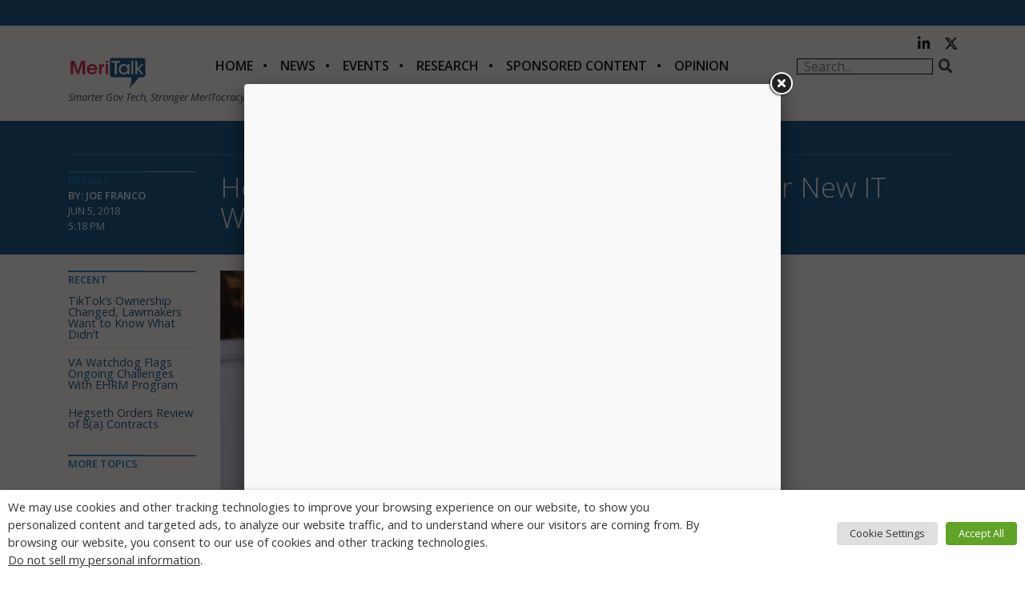

--- FILE ---
content_type: text/html; charset=utf-8
request_url: https://www.google.com/recaptcha/api2/anchor?ar=1&k=6LfjUksoAAAAANVNdROJadQLeQzyZgJ0_VD4XxG-&co=aHR0cHM6Ly9jZG4ubWVyaXRhbGsuY29tOjQ0Mw..&hl=en&v=N67nZn4AqZkNcbeMu4prBgzg&theme=light&size=normal&anchor-ms=20000&execute-ms=30000&cb=gweff2z7rxgx
body_size: 49374
content:
<!DOCTYPE HTML><html dir="ltr" lang="en"><head><meta http-equiv="Content-Type" content="text/html; charset=UTF-8">
<meta http-equiv="X-UA-Compatible" content="IE=edge">
<title>reCAPTCHA</title>
<style type="text/css">
/* cyrillic-ext */
@font-face {
  font-family: 'Roboto';
  font-style: normal;
  font-weight: 400;
  font-stretch: 100%;
  src: url(//fonts.gstatic.com/s/roboto/v48/KFO7CnqEu92Fr1ME7kSn66aGLdTylUAMa3GUBHMdazTgWw.woff2) format('woff2');
  unicode-range: U+0460-052F, U+1C80-1C8A, U+20B4, U+2DE0-2DFF, U+A640-A69F, U+FE2E-FE2F;
}
/* cyrillic */
@font-face {
  font-family: 'Roboto';
  font-style: normal;
  font-weight: 400;
  font-stretch: 100%;
  src: url(//fonts.gstatic.com/s/roboto/v48/KFO7CnqEu92Fr1ME7kSn66aGLdTylUAMa3iUBHMdazTgWw.woff2) format('woff2');
  unicode-range: U+0301, U+0400-045F, U+0490-0491, U+04B0-04B1, U+2116;
}
/* greek-ext */
@font-face {
  font-family: 'Roboto';
  font-style: normal;
  font-weight: 400;
  font-stretch: 100%;
  src: url(//fonts.gstatic.com/s/roboto/v48/KFO7CnqEu92Fr1ME7kSn66aGLdTylUAMa3CUBHMdazTgWw.woff2) format('woff2');
  unicode-range: U+1F00-1FFF;
}
/* greek */
@font-face {
  font-family: 'Roboto';
  font-style: normal;
  font-weight: 400;
  font-stretch: 100%;
  src: url(//fonts.gstatic.com/s/roboto/v48/KFO7CnqEu92Fr1ME7kSn66aGLdTylUAMa3-UBHMdazTgWw.woff2) format('woff2');
  unicode-range: U+0370-0377, U+037A-037F, U+0384-038A, U+038C, U+038E-03A1, U+03A3-03FF;
}
/* math */
@font-face {
  font-family: 'Roboto';
  font-style: normal;
  font-weight: 400;
  font-stretch: 100%;
  src: url(//fonts.gstatic.com/s/roboto/v48/KFO7CnqEu92Fr1ME7kSn66aGLdTylUAMawCUBHMdazTgWw.woff2) format('woff2');
  unicode-range: U+0302-0303, U+0305, U+0307-0308, U+0310, U+0312, U+0315, U+031A, U+0326-0327, U+032C, U+032F-0330, U+0332-0333, U+0338, U+033A, U+0346, U+034D, U+0391-03A1, U+03A3-03A9, U+03B1-03C9, U+03D1, U+03D5-03D6, U+03F0-03F1, U+03F4-03F5, U+2016-2017, U+2034-2038, U+203C, U+2040, U+2043, U+2047, U+2050, U+2057, U+205F, U+2070-2071, U+2074-208E, U+2090-209C, U+20D0-20DC, U+20E1, U+20E5-20EF, U+2100-2112, U+2114-2115, U+2117-2121, U+2123-214F, U+2190, U+2192, U+2194-21AE, U+21B0-21E5, U+21F1-21F2, U+21F4-2211, U+2213-2214, U+2216-22FF, U+2308-230B, U+2310, U+2319, U+231C-2321, U+2336-237A, U+237C, U+2395, U+239B-23B7, U+23D0, U+23DC-23E1, U+2474-2475, U+25AF, U+25B3, U+25B7, U+25BD, U+25C1, U+25CA, U+25CC, U+25FB, U+266D-266F, U+27C0-27FF, U+2900-2AFF, U+2B0E-2B11, U+2B30-2B4C, U+2BFE, U+3030, U+FF5B, U+FF5D, U+1D400-1D7FF, U+1EE00-1EEFF;
}
/* symbols */
@font-face {
  font-family: 'Roboto';
  font-style: normal;
  font-weight: 400;
  font-stretch: 100%;
  src: url(//fonts.gstatic.com/s/roboto/v48/KFO7CnqEu92Fr1ME7kSn66aGLdTylUAMaxKUBHMdazTgWw.woff2) format('woff2');
  unicode-range: U+0001-000C, U+000E-001F, U+007F-009F, U+20DD-20E0, U+20E2-20E4, U+2150-218F, U+2190, U+2192, U+2194-2199, U+21AF, U+21E6-21F0, U+21F3, U+2218-2219, U+2299, U+22C4-22C6, U+2300-243F, U+2440-244A, U+2460-24FF, U+25A0-27BF, U+2800-28FF, U+2921-2922, U+2981, U+29BF, U+29EB, U+2B00-2BFF, U+4DC0-4DFF, U+FFF9-FFFB, U+10140-1018E, U+10190-1019C, U+101A0, U+101D0-101FD, U+102E0-102FB, U+10E60-10E7E, U+1D2C0-1D2D3, U+1D2E0-1D37F, U+1F000-1F0FF, U+1F100-1F1AD, U+1F1E6-1F1FF, U+1F30D-1F30F, U+1F315, U+1F31C, U+1F31E, U+1F320-1F32C, U+1F336, U+1F378, U+1F37D, U+1F382, U+1F393-1F39F, U+1F3A7-1F3A8, U+1F3AC-1F3AF, U+1F3C2, U+1F3C4-1F3C6, U+1F3CA-1F3CE, U+1F3D4-1F3E0, U+1F3ED, U+1F3F1-1F3F3, U+1F3F5-1F3F7, U+1F408, U+1F415, U+1F41F, U+1F426, U+1F43F, U+1F441-1F442, U+1F444, U+1F446-1F449, U+1F44C-1F44E, U+1F453, U+1F46A, U+1F47D, U+1F4A3, U+1F4B0, U+1F4B3, U+1F4B9, U+1F4BB, U+1F4BF, U+1F4C8-1F4CB, U+1F4D6, U+1F4DA, U+1F4DF, U+1F4E3-1F4E6, U+1F4EA-1F4ED, U+1F4F7, U+1F4F9-1F4FB, U+1F4FD-1F4FE, U+1F503, U+1F507-1F50B, U+1F50D, U+1F512-1F513, U+1F53E-1F54A, U+1F54F-1F5FA, U+1F610, U+1F650-1F67F, U+1F687, U+1F68D, U+1F691, U+1F694, U+1F698, U+1F6AD, U+1F6B2, U+1F6B9-1F6BA, U+1F6BC, U+1F6C6-1F6CF, U+1F6D3-1F6D7, U+1F6E0-1F6EA, U+1F6F0-1F6F3, U+1F6F7-1F6FC, U+1F700-1F7FF, U+1F800-1F80B, U+1F810-1F847, U+1F850-1F859, U+1F860-1F887, U+1F890-1F8AD, U+1F8B0-1F8BB, U+1F8C0-1F8C1, U+1F900-1F90B, U+1F93B, U+1F946, U+1F984, U+1F996, U+1F9E9, U+1FA00-1FA6F, U+1FA70-1FA7C, U+1FA80-1FA89, U+1FA8F-1FAC6, U+1FACE-1FADC, U+1FADF-1FAE9, U+1FAF0-1FAF8, U+1FB00-1FBFF;
}
/* vietnamese */
@font-face {
  font-family: 'Roboto';
  font-style: normal;
  font-weight: 400;
  font-stretch: 100%;
  src: url(//fonts.gstatic.com/s/roboto/v48/KFO7CnqEu92Fr1ME7kSn66aGLdTylUAMa3OUBHMdazTgWw.woff2) format('woff2');
  unicode-range: U+0102-0103, U+0110-0111, U+0128-0129, U+0168-0169, U+01A0-01A1, U+01AF-01B0, U+0300-0301, U+0303-0304, U+0308-0309, U+0323, U+0329, U+1EA0-1EF9, U+20AB;
}
/* latin-ext */
@font-face {
  font-family: 'Roboto';
  font-style: normal;
  font-weight: 400;
  font-stretch: 100%;
  src: url(//fonts.gstatic.com/s/roboto/v48/KFO7CnqEu92Fr1ME7kSn66aGLdTylUAMa3KUBHMdazTgWw.woff2) format('woff2');
  unicode-range: U+0100-02BA, U+02BD-02C5, U+02C7-02CC, U+02CE-02D7, U+02DD-02FF, U+0304, U+0308, U+0329, U+1D00-1DBF, U+1E00-1E9F, U+1EF2-1EFF, U+2020, U+20A0-20AB, U+20AD-20C0, U+2113, U+2C60-2C7F, U+A720-A7FF;
}
/* latin */
@font-face {
  font-family: 'Roboto';
  font-style: normal;
  font-weight: 400;
  font-stretch: 100%;
  src: url(//fonts.gstatic.com/s/roboto/v48/KFO7CnqEu92Fr1ME7kSn66aGLdTylUAMa3yUBHMdazQ.woff2) format('woff2');
  unicode-range: U+0000-00FF, U+0131, U+0152-0153, U+02BB-02BC, U+02C6, U+02DA, U+02DC, U+0304, U+0308, U+0329, U+2000-206F, U+20AC, U+2122, U+2191, U+2193, U+2212, U+2215, U+FEFF, U+FFFD;
}
/* cyrillic-ext */
@font-face {
  font-family: 'Roboto';
  font-style: normal;
  font-weight: 500;
  font-stretch: 100%;
  src: url(//fonts.gstatic.com/s/roboto/v48/KFO7CnqEu92Fr1ME7kSn66aGLdTylUAMa3GUBHMdazTgWw.woff2) format('woff2');
  unicode-range: U+0460-052F, U+1C80-1C8A, U+20B4, U+2DE0-2DFF, U+A640-A69F, U+FE2E-FE2F;
}
/* cyrillic */
@font-face {
  font-family: 'Roboto';
  font-style: normal;
  font-weight: 500;
  font-stretch: 100%;
  src: url(//fonts.gstatic.com/s/roboto/v48/KFO7CnqEu92Fr1ME7kSn66aGLdTylUAMa3iUBHMdazTgWw.woff2) format('woff2');
  unicode-range: U+0301, U+0400-045F, U+0490-0491, U+04B0-04B1, U+2116;
}
/* greek-ext */
@font-face {
  font-family: 'Roboto';
  font-style: normal;
  font-weight: 500;
  font-stretch: 100%;
  src: url(//fonts.gstatic.com/s/roboto/v48/KFO7CnqEu92Fr1ME7kSn66aGLdTylUAMa3CUBHMdazTgWw.woff2) format('woff2');
  unicode-range: U+1F00-1FFF;
}
/* greek */
@font-face {
  font-family: 'Roboto';
  font-style: normal;
  font-weight: 500;
  font-stretch: 100%;
  src: url(//fonts.gstatic.com/s/roboto/v48/KFO7CnqEu92Fr1ME7kSn66aGLdTylUAMa3-UBHMdazTgWw.woff2) format('woff2');
  unicode-range: U+0370-0377, U+037A-037F, U+0384-038A, U+038C, U+038E-03A1, U+03A3-03FF;
}
/* math */
@font-face {
  font-family: 'Roboto';
  font-style: normal;
  font-weight: 500;
  font-stretch: 100%;
  src: url(//fonts.gstatic.com/s/roboto/v48/KFO7CnqEu92Fr1ME7kSn66aGLdTylUAMawCUBHMdazTgWw.woff2) format('woff2');
  unicode-range: U+0302-0303, U+0305, U+0307-0308, U+0310, U+0312, U+0315, U+031A, U+0326-0327, U+032C, U+032F-0330, U+0332-0333, U+0338, U+033A, U+0346, U+034D, U+0391-03A1, U+03A3-03A9, U+03B1-03C9, U+03D1, U+03D5-03D6, U+03F0-03F1, U+03F4-03F5, U+2016-2017, U+2034-2038, U+203C, U+2040, U+2043, U+2047, U+2050, U+2057, U+205F, U+2070-2071, U+2074-208E, U+2090-209C, U+20D0-20DC, U+20E1, U+20E5-20EF, U+2100-2112, U+2114-2115, U+2117-2121, U+2123-214F, U+2190, U+2192, U+2194-21AE, U+21B0-21E5, U+21F1-21F2, U+21F4-2211, U+2213-2214, U+2216-22FF, U+2308-230B, U+2310, U+2319, U+231C-2321, U+2336-237A, U+237C, U+2395, U+239B-23B7, U+23D0, U+23DC-23E1, U+2474-2475, U+25AF, U+25B3, U+25B7, U+25BD, U+25C1, U+25CA, U+25CC, U+25FB, U+266D-266F, U+27C0-27FF, U+2900-2AFF, U+2B0E-2B11, U+2B30-2B4C, U+2BFE, U+3030, U+FF5B, U+FF5D, U+1D400-1D7FF, U+1EE00-1EEFF;
}
/* symbols */
@font-face {
  font-family: 'Roboto';
  font-style: normal;
  font-weight: 500;
  font-stretch: 100%;
  src: url(//fonts.gstatic.com/s/roboto/v48/KFO7CnqEu92Fr1ME7kSn66aGLdTylUAMaxKUBHMdazTgWw.woff2) format('woff2');
  unicode-range: U+0001-000C, U+000E-001F, U+007F-009F, U+20DD-20E0, U+20E2-20E4, U+2150-218F, U+2190, U+2192, U+2194-2199, U+21AF, U+21E6-21F0, U+21F3, U+2218-2219, U+2299, U+22C4-22C6, U+2300-243F, U+2440-244A, U+2460-24FF, U+25A0-27BF, U+2800-28FF, U+2921-2922, U+2981, U+29BF, U+29EB, U+2B00-2BFF, U+4DC0-4DFF, U+FFF9-FFFB, U+10140-1018E, U+10190-1019C, U+101A0, U+101D0-101FD, U+102E0-102FB, U+10E60-10E7E, U+1D2C0-1D2D3, U+1D2E0-1D37F, U+1F000-1F0FF, U+1F100-1F1AD, U+1F1E6-1F1FF, U+1F30D-1F30F, U+1F315, U+1F31C, U+1F31E, U+1F320-1F32C, U+1F336, U+1F378, U+1F37D, U+1F382, U+1F393-1F39F, U+1F3A7-1F3A8, U+1F3AC-1F3AF, U+1F3C2, U+1F3C4-1F3C6, U+1F3CA-1F3CE, U+1F3D4-1F3E0, U+1F3ED, U+1F3F1-1F3F3, U+1F3F5-1F3F7, U+1F408, U+1F415, U+1F41F, U+1F426, U+1F43F, U+1F441-1F442, U+1F444, U+1F446-1F449, U+1F44C-1F44E, U+1F453, U+1F46A, U+1F47D, U+1F4A3, U+1F4B0, U+1F4B3, U+1F4B9, U+1F4BB, U+1F4BF, U+1F4C8-1F4CB, U+1F4D6, U+1F4DA, U+1F4DF, U+1F4E3-1F4E6, U+1F4EA-1F4ED, U+1F4F7, U+1F4F9-1F4FB, U+1F4FD-1F4FE, U+1F503, U+1F507-1F50B, U+1F50D, U+1F512-1F513, U+1F53E-1F54A, U+1F54F-1F5FA, U+1F610, U+1F650-1F67F, U+1F687, U+1F68D, U+1F691, U+1F694, U+1F698, U+1F6AD, U+1F6B2, U+1F6B9-1F6BA, U+1F6BC, U+1F6C6-1F6CF, U+1F6D3-1F6D7, U+1F6E0-1F6EA, U+1F6F0-1F6F3, U+1F6F7-1F6FC, U+1F700-1F7FF, U+1F800-1F80B, U+1F810-1F847, U+1F850-1F859, U+1F860-1F887, U+1F890-1F8AD, U+1F8B0-1F8BB, U+1F8C0-1F8C1, U+1F900-1F90B, U+1F93B, U+1F946, U+1F984, U+1F996, U+1F9E9, U+1FA00-1FA6F, U+1FA70-1FA7C, U+1FA80-1FA89, U+1FA8F-1FAC6, U+1FACE-1FADC, U+1FADF-1FAE9, U+1FAF0-1FAF8, U+1FB00-1FBFF;
}
/* vietnamese */
@font-face {
  font-family: 'Roboto';
  font-style: normal;
  font-weight: 500;
  font-stretch: 100%;
  src: url(//fonts.gstatic.com/s/roboto/v48/KFO7CnqEu92Fr1ME7kSn66aGLdTylUAMa3OUBHMdazTgWw.woff2) format('woff2');
  unicode-range: U+0102-0103, U+0110-0111, U+0128-0129, U+0168-0169, U+01A0-01A1, U+01AF-01B0, U+0300-0301, U+0303-0304, U+0308-0309, U+0323, U+0329, U+1EA0-1EF9, U+20AB;
}
/* latin-ext */
@font-face {
  font-family: 'Roboto';
  font-style: normal;
  font-weight: 500;
  font-stretch: 100%;
  src: url(//fonts.gstatic.com/s/roboto/v48/KFO7CnqEu92Fr1ME7kSn66aGLdTylUAMa3KUBHMdazTgWw.woff2) format('woff2');
  unicode-range: U+0100-02BA, U+02BD-02C5, U+02C7-02CC, U+02CE-02D7, U+02DD-02FF, U+0304, U+0308, U+0329, U+1D00-1DBF, U+1E00-1E9F, U+1EF2-1EFF, U+2020, U+20A0-20AB, U+20AD-20C0, U+2113, U+2C60-2C7F, U+A720-A7FF;
}
/* latin */
@font-face {
  font-family: 'Roboto';
  font-style: normal;
  font-weight: 500;
  font-stretch: 100%;
  src: url(//fonts.gstatic.com/s/roboto/v48/KFO7CnqEu92Fr1ME7kSn66aGLdTylUAMa3yUBHMdazQ.woff2) format('woff2');
  unicode-range: U+0000-00FF, U+0131, U+0152-0153, U+02BB-02BC, U+02C6, U+02DA, U+02DC, U+0304, U+0308, U+0329, U+2000-206F, U+20AC, U+2122, U+2191, U+2193, U+2212, U+2215, U+FEFF, U+FFFD;
}
/* cyrillic-ext */
@font-face {
  font-family: 'Roboto';
  font-style: normal;
  font-weight: 900;
  font-stretch: 100%;
  src: url(//fonts.gstatic.com/s/roboto/v48/KFO7CnqEu92Fr1ME7kSn66aGLdTylUAMa3GUBHMdazTgWw.woff2) format('woff2');
  unicode-range: U+0460-052F, U+1C80-1C8A, U+20B4, U+2DE0-2DFF, U+A640-A69F, U+FE2E-FE2F;
}
/* cyrillic */
@font-face {
  font-family: 'Roboto';
  font-style: normal;
  font-weight: 900;
  font-stretch: 100%;
  src: url(//fonts.gstatic.com/s/roboto/v48/KFO7CnqEu92Fr1ME7kSn66aGLdTylUAMa3iUBHMdazTgWw.woff2) format('woff2');
  unicode-range: U+0301, U+0400-045F, U+0490-0491, U+04B0-04B1, U+2116;
}
/* greek-ext */
@font-face {
  font-family: 'Roboto';
  font-style: normal;
  font-weight: 900;
  font-stretch: 100%;
  src: url(//fonts.gstatic.com/s/roboto/v48/KFO7CnqEu92Fr1ME7kSn66aGLdTylUAMa3CUBHMdazTgWw.woff2) format('woff2');
  unicode-range: U+1F00-1FFF;
}
/* greek */
@font-face {
  font-family: 'Roboto';
  font-style: normal;
  font-weight: 900;
  font-stretch: 100%;
  src: url(//fonts.gstatic.com/s/roboto/v48/KFO7CnqEu92Fr1ME7kSn66aGLdTylUAMa3-UBHMdazTgWw.woff2) format('woff2');
  unicode-range: U+0370-0377, U+037A-037F, U+0384-038A, U+038C, U+038E-03A1, U+03A3-03FF;
}
/* math */
@font-face {
  font-family: 'Roboto';
  font-style: normal;
  font-weight: 900;
  font-stretch: 100%;
  src: url(//fonts.gstatic.com/s/roboto/v48/KFO7CnqEu92Fr1ME7kSn66aGLdTylUAMawCUBHMdazTgWw.woff2) format('woff2');
  unicode-range: U+0302-0303, U+0305, U+0307-0308, U+0310, U+0312, U+0315, U+031A, U+0326-0327, U+032C, U+032F-0330, U+0332-0333, U+0338, U+033A, U+0346, U+034D, U+0391-03A1, U+03A3-03A9, U+03B1-03C9, U+03D1, U+03D5-03D6, U+03F0-03F1, U+03F4-03F5, U+2016-2017, U+2034-2038, U+203C, U+2040, U+2043, U+2047, U+2050, U+2057, U+205F, U+2070-2071, U+2074-208E, U+2090-209C, U+20D0-20DC, U+20E1, U+20E5-20EF, U+2100-2112, U+2114-2115, U+2117-2121, U+2123-214F, U+2190, U+2192, U+2194-21AE, U+21B0-21E5, U+21F1-21F2, U+21F4-2211, U+2213-2214, U+2216-22FF, U+2308-230B, U+2310, U+2319, U+231C-2321, U+2336-237A, U+237C, U+2395, U+239B-23B7, U+23D0, U+23DC-23E1, U+2474-2475, U+25AF, U+25B3, U+25B7, U+25BD, U+25C1, U+25CA, U+25CC, U+25FB, U+266D-266F, U+27C0-27FF, U+2900-2AFF, U+2B0E-2B11, U+2B30-2B4C, U+2BFE, U+3030, U+FF5B, U+FF5D, U+1D400-1D7FF, U+1EE00-1EEFF;
}
/* symbols */
@font-face {
  font-family: 'Roboto';
  font-style: normal;
  font-weight: 900;
  font-stretch: 100%;
  src: url(//fonts.gstatic.com/s/roboto/v48/KFO7CnqEu92Fr1ME7kSn66aGLdTylUAMaxKUBHMdazTgWw.woff2) format('woff2');
  unicode-range: U+0001-000C, U+000E-001F, U+007F-009F, U+20DD-20E0, U+20E2-20E4, U+2150-218F, U+2190, U+2192, U+2194-2199, U+21AF, U+21E6-21F0, U+21F3, U+2218-2219, U+2299, U+22C4-22C6, U+2300-243F, U+2440-244A, U+2460-24FF, U+25A0-27BF, U+2800-28FF, U+2921-2922, U+2981, U+29BF, U+29EB, U+2B00-2BFF, U+4DC0-4DFF, U+FFF9-FFFB, U+10140-1018E, U+10190-1019C, U+101A0, U+101D0-101FD, U+102E0-102FB, U+10E60-10E7E, U+1D2C0-1D2D3, U+1D2E0-1D37F, U+1F000-1F0FF, U+1F100-1F1AD, U+1F1E6-1F1FF, U+1F30D-1F30F, U+1F315, U+1F31C, U+1F31E, U+1F320-1F32C, U+1F336, U+1F378, U+1F37D, U+1F382, U+1F393-1F39F, U+1F3A7-1F3A8, U+1F3AC-1F3AF, U+1F3C2, U+1F3C4-1F3C6, U+1F3CA-1F3CE, U+1F3D4-1F3E0, U+1F3ED, U+1F3F1-1F3F3, U+1F3F5-1F3F7, U+1F408, U+1F415, U+1F41F, U+1F426, U+1F43F, U+1F441-1F442, U+1F444, U+1F446-1F449, U+1F44C-1F44E, U+1F453, U+1F46A, U+1F47D, U+1F4A3, U+1F4B0, U+1F4B3, U+1F4B9, U+1F4BB, U+1F4BF, U+1F4C8-1F4CB, U+1F4D6, U+1F4DA, U+1F4DF, U+1F4E3-1F4E6, U+1F4EA-1F4ED, U+1F4F7, U+1F4F9-1F4FB, U+1F4FD-1F4FE, U+1F503, U+1F507-1F50B, U+1F50D, U+1F512-1F513, U+1F53E-1F54A, U+1F54F-1F5FA, U+1F610, U+1F650-1F67F, U+1F687, U+1F68D, U+1F691, U+1F694, U+1F698, U+1F6AD, U+1F6B2, U+1F6B9-1F6BA, U+1F6BC, U+1F6C6-1F6CF, U+1F6D3-1F6D7, U+1F6E0-1F6EA, U+1F6F0-1F6F3, U+1F6F7-1F6FC, U+1F700-1F7FF, U+1F800-1F80B, U+1F810-1F847, U+1F850-1F859, U+1F860-1F887, U+1F890-1F8AD, U+1F8B0-1F8BB, U+1F8C0-1F8C1, U+1F900-1F90B, U+1F93B, U+1F946, U+1F984, U+1F996, U+1F9E9, U+1FA00-1FA6F, U+1FA70-1FA7C, U+1FA80-1FA89, U+1FA8F-1FAC6, U+1FACE-1FADC, U+1FADF-1FAE9, U+1FAF0-1FAF8, U+1FB00-1FBFF;
}
/* vietnamese */
@font-face {
  font-family: 'Roboto';
  font-style: normal;
  font-weight: 900;
  font-stretch: 100%;
  src: url(//fonts.gstatic.com/s/roboto/v48/KFO7CnqEu92Fr1ME7kSn66aGLdTylUAMa3OUBHMdazTgWw.woff2) format('woff2');
  unicode-range: U+0102-0103, U+0110-0111, U+0128-0129, U+0168-0169, U+01A0-01A1, U+01AF-01B0, U+0300-0301, U+0303-0304, U+0308-0309, U+0323, U+0329, U+1EA0-1EF9, U+20AB;
}
/* latin-ext */
@font-face {
  font-family: 'Roboto';
  font-style: normal;
  font-weight: 900;
  font-stretch: 100%;
  src: url(//fonts.gstatic.com/s/roboto/v48/KFO7CnqEu92Fr1ME7kSn66aGLdTylUAMa3KUBHMdazTgWw.woff2) format('woff2');
  unicode-range: U+0100-02BA, U+02BD-02C5, U+02C7-02CC, U+02CE-02D7, U+02DD-02FF, U+0304, U+0308, U+0329, U+1D00-1DBF, U+1E00-1E9F, U+1EF2-1EFF, U+2020, U+20A0-20AB, U+20AD-20C0, U+2113, U+2C60-2C7F, U+A720-A7FF;
}
/* latin */
@font-face {
  font-family: 'Roboto';
  font-style: normal;
  font-weight: 900;
  font-stretch: 100%;
  src: url(//fonts.gstatic.com/s/roboto/v48/KFO7CnqEu92Fr1ME7kSn66aGLdTylUAMa3yUBHMdazQ.woff2) format('woff2');
  unicode-range: U+0000-00FF, U+0131, U+0152-0153, U+02BB-02BC, U+02C6, U+02DA, U+02DC, U+0304, U+0308, U+0329, U+2000-206F, U+20AC, U+2122, U+2191, U+2193, U+2212, U+2215, U+FEFF, U+FFFD;
}

</style>
<link rel="stylesheet" type="text/css" href="https://www.gstatic.com/recaptcha/releases/N67nZn4AqZkNcbeMu4prBgzg/styles__ltr.css">
<script nonce="GRPBQT2oGUSI0AKqVUknkQ" type="text/javascript">window['__recaptcha_api'] = 'https://www.google.com/recaptcha/api2/';</script>
<script type="text/javascript" src="https://www.gstatic.com/recaptcha/releases/N67nZn4AqZkNcbeMu4prBgzg/recaptcha__en.js" nonce="GRPBQT2oGUSI0AKqVUknkQ">
      
    </script></head>
<body><div id="rc-anchor-alert" class="rc-anchor-alert"></div>
<input type="hidden" id="recaptcha-token" value="[base64]">
<script type="text/javascript" nonce="GRPBQT2oGUSI0AKqVUknkQ">
      recaptcha.anchor.Main.init("[\x22ainput\x22,[\x22bgdata\x22,\x22\x22,\[base64]/[base64]/[base64]/[base64]/[base64]/[base64]/KGcoTywyNTMsTy5PKSxVRyhPLEMpKTpnKE8sMjUzLEMpLE8pKSxsKSksTykpfSxieT1mdW5jdGlvbihDLE8sdSxsKXtmb3IobD0odT1SKEMpLDApO08+MDtPLS0pbD1sPDw4fFooQyk7ZyhDLHUsbCl9LFVHPWZ1bmN0aW9uKEMsTyl7Qy5pLmxlbmd0aD4xMDQ/[base64]/[base64]/[base64]/[base64]/[base64]/[base64]/[base64]\\u003d\x22,\[base64]\x22,\x22wrFgw5VJw6YOw4o8MDvCihnDvFEGw5TCjyBCC8O4wrsgwp5bGMKbw6zCt8OyPsK9wrvDuA3CmgTCjDbDlsK3KyUuwodhWXIlwoTDonouIhvCk8K+EcKXNWrDlsOER8ONQsKmQ2bDliXCrMOEd0smXcOQc8KRwo3Dm3/Ds1UnwqrDhMOWV8Ohw53CpHPDicODw4PDhMKALsOMwqvDoRR4w6pyI8Kiw7PDmXdJc23DiAhnw6/CjsKtRsO1w5zDp8K6CMK0w5hLTMOhSMKQIcK7NkYgwplDwrF+woRvwonDhmREwrZRQUfCvkwzwo3DoMOUGTsff3FNSSLDhMOewpnDoj5Uw6kgHxhzAnBawok9W20CIU02ME/ChA9Dw6nDpyTCjcKrw53Cn2x7LnICwpDDiF/CjsOrw6Z8w6xdw7XDnMKawoMvahLCh8K3woclwoRnwpjCmcKGw4rDv0VXexlww6xVH1ohVBTDn8Kuwrt8cXdGXmM/wq3Ct17Dt2zDqSDCuC/DocKNXjo2w7HDug1Sw6/Ci8OIKCXDm8OHTsKbwpJnfsKyw7RFCTTDsH7DmEbDlEpgwolhw7cGZcKxw6kpwpBBIhFIw7XCpj3DqEU/w5NdZDnCpcK7ciI+wpkyW8OvdsO+wo3DjMKpZ01awpsBwq0bCcOZw4IADMKhw4tdasKRwp1/[base64]/DgVfCgcK3eEY/[base64]/DgHZLMcO/wrh8wp/DhgV1woNoacORQMKSwrjCkcKRwoLCqWsswpZrwrvCgMORwpzDrW7DrcOcCMKlwpnCmzJCFE0iHjPCmcK1wolIw5BEwqEZIsKdLMKNwrLDuAXCswYRw7xsP3/DqcKqwpFceE5nPcKFwrYGZ8OXRV99w7A+wqlhCyvChMORw4/CuMOeKQxWw5TDkcKOwqzDmxLDnEzDsW/CscOpw7REw6www6/[base64]/Y8OGB1bDkTJVFMOZwprDv8K2w4gdLD/[base64]/w51gw5d6wp5TwphwbR7Ct07DpsOob8OlEcKtRxUPwqLCim8hw7jCrFrCjsOkFMOXOiXDk8O1wpjDqMKgw6xUw7fCgsOEwpXCp3Fcwq5vESnDu8Khw7zCh8KoQ1gtERkwwo92SMK9woVeP8O/wrTDs8OUwp3DhsKsw4Naw7HDosOdw5VuwqkDwr/CjA4ERMKiY0RLwqbDrsOQwrdgw5lHw5jDgSUSYcKJDsOWM0AxUUh0IS0eXQ/Dsx7DvRfCgsKJwrouwrrCjMO+WDAScz1twpRzPcK/wqbDqsO8w6ZSc8KQw5UtdcOWwooifsO6IETCucKufxDCtsO0Em89FcKBw5BxayFLKXvCjMOUTBMRIB7DglZtw7rCuw1Gwq3CmhTDrCZZw57CscO6fj7CisOkbsKhw7Vzf8ODwqp5w44fwrDChsObwqo3ZhLDv8KeCmkrwoLCsQlzPMOMCCDDmkEkZE/DusKGSXvCqMOYw4hSwq/[base64]/DgsOkwpczw7cRw5ofwojDssKZd8O2OsOtwo5dwoPCtFTCtsOzNlZfYMOvMcK+eGx4fkvCucOsRcKMw6oLOcK2wphMwrB6wplCR8KmwrXCvMOawogDEMKbSsOKQyzDg8K9wr3DlMKywq/CgllnPsKRwpfCmlktw4TDicOfLcOLw4LCosOjY1xww7rCthMBwoLCjsKYR1s9ecOGYgPDksOlwpHDvyFUHsKFJ0DDlcKFKxkaSMOQd0lmw4jCn0kkw7RUMFLDu8K6wozDvcOrw5vDlcOIWsOsw6XCusK4TcOXw5LDjcKOwpfDvnAuFcO+wpHDocOBw48KARosSsOpw6/DvzZIwrtRw5DDuG95wovDoE7Cs8KNw4LDu8OqwrfCvMKFd8OtIsKyXsOZw6Buwpx1w7BWw5/CjsORw6cqYMKkbUPCvyjCtDPDrcKRwrvDt3HCmMKNLC40WDnCvwnDoMOZKcKYfVHClcK+OXILGMO6K0fCpsKVYcOCw41vXGI7w5HDssK2wrHDngotwp7DuMKpaMK0H8OMAwrDlkY0WizDszbCpi/ChHAfwrxUYsOLw7VYJ8O2QcKOB8OGwoJCDQnDmcK3wpMKEMOgwqp6wr/ChBV9w4fDqxdGX3MEUgrCoMOkwrZhw7fCtcOgw5pswprDn1IrwoQFSMOzPMKtVcKfw43ClMOdNkfCqV84wo06wqMXwoIVw6pdNcOxw7/CoxIXOMOQKWPCrsKOC1vDmWN7ZWjDjTTDl2zCqMKHwqRAwoJNLCvDuDswworDhMKHwqVFfcKxbjLDl2DDh8O/[base64]/KsOrw4/CksKhw5TCoMKwAy/[base64]/[base64]/wqPCoynClcKvwpnCocK6Ax3DvjLCj8KEZ8KUCXsaeEIuw5zDpMOSw71DwqFZw7NGw7JOI1NXFDQYwo3CijZEPsOow73ClsKGdXjDsMKgRhIZwr1HM8ORwo3DgcO4w6RIAXgywrhzZMK/BjXDmcK9woIqw4rDmsOSBMKiTsOMaMOPM8Ovw73DoMOLwoHDgirDvsOkT8OMwqAjA3PDuzzCpMOUw5HCicKHw7fCoGDCk8OQwqAyTMKhesKjYmU3w5ECw50XTHwoBMO7ZznDpRnDs8OuVC7ClTXDmU4DCcOWwo3CmcOCw4Bhw4k9w7ZIc8OAUMK8ScKAwoMIX8KTwpQ/Px3Ch8KbQMKKwqfCs8OENcKqDCjCtlJkw4JzSxHDnikxCsKnwrrDvU3ClipwBcOyREDCvHvCh8OkR8OVwoTDsm8jOsODGMK7w78Iw53DvSvDvhNhwrDDvcKcf8K4LMOFw54+wpx3dMOZAC8hw44cUB/DiMOpw6BVHcOrwpPDnUZJK8OqwqnCo8OWw7rDmXcTVsKVOcKVwo89e2Aqw507wpjDrMKwwoo0fg/CqQnDhMKqw7dVwo0BwpfCsDwLWMOvUUh0w43DtgnDqMOfw68RwqDCtsKoCnlzXMOawo3DpsK/EMOLw59Cwpshw4FzbcONwrXCgcOWw4LCl8OOwqRqIsOTKV7CtAFGwp0iw4hkAcKCKhU/MlrCrsKbbyBUEkt8wqgnwoLDt2TCl2Rxw7EOFcKPGcOPwoEfEMOUDG9AwrbCi8KsbMOLwrrDpXlSJMKIw6zCtMOdUDHDncOnXsOEw77DlcK1KMO6R8OSwoLDsWgAw4xDwrDDkXxhcsKlTyRIw4jCsDHCgcOre8KRbcOFw5PCu8O7YMKowrnDrMOSwoFBVnULwp/CssKPw68OTsOYccKlwrVyYMKpwp10w7vCpcOEbcOSw5LDjMOkCFjDqjnDu8KUw6rDqcO2WE14acONYsOgw7IvwogVI3gQFx9ZwrTCrnXCtcK4fgnDkXDCtVE+ZCTDoQg5XcKdSsO3NU/CknnDmsKIwqsmwr0gIjTClMK1wo43HmHDoiLDkndlEMKtw4fDhThqw5XCqsOqMn4dw6XCvsKmaXHCuzESw6dnKMKKLcKYwpHDg3/DqMO0w7rCmMK8wr5RdcO9wq/Cqjkbw4nDkcO7JTDCkTgvBCjCgmLDn8O6w5lSCCnDjmPDlsOCwoUbwoTDmXPDjT0ww4/CqjjCgMO9EVp6KWXChArDqMO4wr3CncKgbHLCslLDhMO9TcOnw4nChhh0w6Q7A8KiNSJZd8ORw7Yhwp7Dj3xEScKIAR9Rw4vDtsO/w5/DtMK1wrrCpMKuw68xM8K/wo8uwrPCqcKPOxgkw7bDv8K1w7nCi8K9fcKJw4cPEk47w54RwogNKGwmw7IiIMKjwqUQKCTDpSdWUHrCn8Krw6PDrMOBwpNJEUHCnAXDq2DCgcOHcnLCoF/CqsKsw7RFwqfDmcKRWMKewo4sOQo+wqvDn8KbXkNKfMOBd8OLfWnCocOawp9iGcO8HWw0w5/CiMOJYsO3w7fCskXChWUmXxcmOn7Ds8KcwpXCnEkGRsObIMO4w5bDgMOpPMOow44rCsOfwpcYw55SwrvCusO6OcOgwrzCnMK3CsODw7nDv8Oaw6HDjnbDsyxEw7NzK8KAwrvCkcKOesKbw4zDpcO/PBM+w6/DksOICcKzXsKRwrMLesOgG8KMw59hfcKBUW5ewoTCqsOgADRuL8Kvwo3DnDB4UDzCqMO+NcOgRHkgW0jDt8O0JSUfPUUxDcOgVWfCnsK/WcObPsKAwpvCnsOhThTCgGVAw5XCl8OZwpjCg8OcRSHDkXzDlMOcwpA9ahjDm8O4w43Cq8KhLsK0w6YgEkfCgXMVMQrDoMOeDUHDgnLDsFl4wplqByHDsloDw6LDmDE/wqTCpsOzwoXCsjjDnsOTw4dlwprDkMOIw488w5d8wq3DmwzCn8OMPlZKccKKEVM+G8OLw4LCncOaw5fCnsKow4LChMKCC2HDpsOmwr/Du8OyHWAtw5phDwZAG8OCMsOYX8Kwwr1Pw6BYGBNRw7zDhlEJwossw7bClSYbwpPDgsOwwqbCozlMcSZ0LC7CicOEPQcfw5l3XcOVw6NMV8OPKcKZw6DDoDnDssODw73CjSBEwp/CoyXCo8K+Q8Kgw7/DlzA8w6U+OcKZw6wXXlvChhNcfsOGwonDvcO/w5HCqCd/wqc9eyzDqRfCrXXDmMOXeTQyw6HCjMOLw6/Dv8OEwqjCjsO3Iy/[base64]/[base64]/TUcOCVLChMOIw4ZKwpHDqsOdwq7CoMOTwrjCni/ClWsYLVZNw7jDtcOxJzPCkMO0wqpiwoPDpsOkwo7Ck8OPw6nCvMO2wo7Du8KBCsOUTMK1wpXCoXZ7w6/DhgowfcOLVg0iFcOHw49PwowUw4jDusKVPEVlwpQna8OUwoFtw7TCsGHCjHzCtkkDwofCm1lWw4ZIBUbCsFLDsMO6PsOLRzcsesKhXMOyMn7DjRHCp8KCSRrDrsO2wrnCrT4BY8OgbMOlw48se8O0w6rCpBVswprCmMOCYwvDsgvDp8Kow4DDlyfDjEN/TsOLLX3CkFTCpMKJw50qesObdRNiGsKtw4/CinHDv8KUHcKHw6HDjcKpw5ghGBHDsx/CpB9Cw6txwr/Ck8KrwrjCgcOtw5DDvl0tWcKkcloaS0rDuGIpwpXDo07Cn03ChMO2wodQw5wKHMKlYMKAYMK4w7JrbDzDksK2w6loRMOkHSfDqcKuw6DDocO4dDXCuDoIV8Klw7jCgAPCoW/CoRrCrcKZLcK+w5Z7FcOvdgAqP8OJw6jDl8KZwphzCk7Dm8O2w5DCi2PDjwbDkVk/[base64]/[base64]/DjcKywrs9w7/CgsOpUgnDqiXCj2HCu3VLw6PChlAVRl4zJ8O2OsKHwoDCp8OZBMOEwr1FCMO8wofCg8KTw6PDqsOjwpHCvi7CqizCmnFpBVTDvBXClAHChcO5CMKURhEpAWjCssOuH0vCt8OYw4fDmsOfORwqwqrDgy/DrsKsw7Y9w5swDsKaO8KgMsOqPCfDv0DCvcOsH0dvw7Bxwph0wofDgQ83fEEAHMO3wrF6ZDDDnsOEWsKlPMKww5FHw4jDoS3CihrCiCvDh8KAIMKGAW17Mxp/VsKEPMOVGcOaGWQAw4HCtGnDrMO6XMKtwrXCmcOtwqhIT8KnwrvCkQ3ChsKuwovCuSpfwrVWwqvCgsKzwq/DiXvDnSN7wr7Cu8KawoEEwpPDlm4Ww6XCvi9lfMOXb8Ovw4F0wqxzworCvMONLTt3w5pqw5jDuE7DnUvDq2nDgUwOw59gQsK4XGvDkiZBY0YAGsKRwozCmk1bw6PCv8K4w5TDhkcEIEsywr/DqlrDowYqX1gZYsOHwoYFRMOLw6XDmjUxNsOVwpfCosKjd8KPGMOHwptncsOsGUoZScOuwqXCusKIwq5Fw6YQXXvDog3DicK1w4PCscORLi97WEM7DhbDhXPCgWzDmVEGw5fDlUXDqHXCrsKEw4FBw4UqFjxFHMOIwq7ClBUSw5DCkjZ/w6nCpkUGw4sRw7p/w60iworCp8OAOcO3wpJfR3tvw5XDmiLCr8KqV0lAwojDpws4HsKZeQwWITkbG8O8wrrCvcKofsKFwqTDnDnDr13Cpg4Dw7/CqC7DoRvDvMOcUHk6wrfDj0rDlgTCmMKBVT4RUMKyw655IRvDnsKIw6/Ci8KyU8OkwoQSTiAjawLDviXCkMOGDsKXV0DCiWhbUMK7wpRlw45WwqDCosOLwqbChcK6JcOjfS/[base64]/w60bw5kzw5rDuMKrW8OWwrjDrsKaZcKfZ8KrbMKYJsOfw6jCqHEyw4IqwoEGwqPDsn3Dh23CiATDvkXDsyzCpBQtU0I/[base64]/CvcOSQCTCicOpa8KQBMKuwrMzw6d1w7bCkMOZw7J3wqLDiMKQwoMPwqLDq3HClBoswrgMwqB3w6vDtCp2WcKzw5/DqMKsYFUQBMKvw6h6wprCrXk4w77DvsOUwqDCvMKbw5nCp8K7OsKOwo5mwqQIwo1ZwqrCoDpQw67CkgrDvGzDgRRdd8Odw45mw7g2UsOnwq7DsMOGWh3CgHsedgHCsMKEAcKWwoXDmzLCj2QIVcKLw7VpwrRtazE5w5LDl8KwYsOeVcOtwqN3wq7Cu2bDjcKgIA/DuALCscKgw7ttYR/Dk1Rhwp0Bw7NtDULDq8K3wqxhKyjCqMKgVyPDsUMKwqfChz3CrW3Dkhs5wpDDhBTDpitLD35Kw63CkzvCu8KldgxxNsO6HFTCicODw6XCrBzCk8KuUUd8w69uwrdMVDTCggvDi8OXw4R9w7TClj/DlRx1wp/CgwBPNjY8w4ABwpfDssOnw4c2w55cTcO5WFwaCCJQYnfCnsKlwqUvw5Eww7zDs8OBDsKsScKUDlnCrU3DqMOFZ1sfCGFTw5hPNWPChMOXVsOswrbDt1/[base64]/DvMK7cQHCj8K3OSvCjlopZMKTwrTDjcKHwolTIW0IN3PChsOYw5UnXcO5RW7DqcKlM0XCkMOqwrtEVcKGJcKAVsKsAsKtwo1vwo/ChgApw7Qew67CgjN6wqDDrTk7w7jCsVt+O8OAwpZ5w7zDkU7Cn0ISwprCl8OKw5jCoMKow7x3IGhCdEPCiS9/SsKVYyHDjcOGPXR+T8KUw7oUHwBjb8OIw6PCrCvDsMO4WcOFT8OeOMKfw5NxeyxuVDkGLgFwwr/Ct0QqPyBhw7tRw6c7w4PCkRNnVX5oCGLClcKvw5tZFxYQKsOAwpjDjT/Du8OcFXPDgx9+CiV/w6bCriwYwqkiQWfCisOhwrvCghvCgEPDoxkZw6DDvsK1w4J7w55EZg7CgcKUw7bDtcOESMKbGcOhwoESw7QIdFnDvMKbwo/[base64]/CgRMcw5bCnzo0wpUdMhXDlmpbwp3CgsKjw75FDV/CrGHDocKlLcKzwqLDoD0gNMKCwp3CscKwMUF4wqPCpsOVEMOTw5vCj3nCknk7C8KEw6DDl8KyIsK+wpoIw6tJCC/CisKlPx16Ox/CjQXCjsKHw4jCgcOCw6rCr8OlW8KawqvCpSvDggzCmV0cwrPDjMKGQsK/KsOKE1oFwoA2wql7QD7DmzR9w4jClxrChk5qwoDDrh/[base64]/[base64]/Dn8KucW/DlcKFD8OCUEnCgsOWTcOmw717XsKnw7nChX9fw64jJBMlwpDDinPDi8KawoDDoMKcTApbwqfCi8OdwofDv1PCggNiwqVLZ8OpQcOowqnCtMOZwqLCrkLCq8K/esK/PcK4wpHDn3lnYW1dYMKlVcKuOMK2wonCosORw7IBw6NNw5vClwskwrDCj0XClnzCnUDCvnclw7rDm8KxPsKcwqV0Thw5wrnCo8O/C3HCpnVtwqMtw7JzEMKudFAAS8KoOEPDtxkrwoo7w5TDoMOBfcKdZ8Olwqtow6zCqcK7YsKwY8KvQ8K/bko+wr7CjMKCLifCnkDDvsKkWl4EbQk+BinCrsOWFMOhwoR/PsK4w4pGNnDCkh7CrVbCr13Ct8OgcBHDvsKAMcKlw6MCZ8KlIx/CmMK0MD0TbMK/NQJFw6ZMCcK9USvDnsO0wonClDM3WcK3cwQhwrw3wqHCjMO+JMKGR8OYw4RHwoPDvsKtw6TDoncmAMO1w7llwr7DtlcLw4PDkDTDrsKEwo4ywqzDmhLDqApiw5hybsKGw5jCtGDDrMKMwo/[base64]/DiQ4aEcOEwrjCgRhiLsOYw6Qmw5VEw5HCgVfDmmIwTsOGw6U+wrMgwrMEPcOmcR7ChcOowoECHcKYO8KnchrCq8KZLEEjw4c5w5nClsK1WSDCucOZTcKvTMK8e8O7esKFNcOpwr/CvCd/w4RXV8O3HsK/w4xDw7FMfsOhasKIf8O7MsKBwrwsJ0fDq0PDi8OBwo/DksOHW8O2w5PDh8KFw5B5CcKLccK8w6Etw6dUw5AIw7VOw4nDh8Kqw6/DsW0hXsO1OcO8w5gIwpbDu8Oiw7AHBztlw5jDjn5fO1TCjEkMM8KWw4U6w4zCtColw7zDkgnDisKPwo3CpcKSwo7Cp8K9w5IXH8KbCXzCo8OiIMOqY8KSw6EWw63Dr3EiwpjDkHR2w5rDt3B+ZT/DnFbCocKhwrnDssOrw7drPhZaw4TCjMK8bsKVw7dIwpfCusOtw6XDkcK3KsOew4LCukMvw7ldRAEVw6QqfcO+Wjxfw59kwrvCmEkUw5bCvsKQPgEhcQXDuzfCtcOgw5DCjMK1wp8WM24Sw5PDjjnCh8OVaT56wqvCosKZw4UpGQMew4/[base64]/CqsO8w6xuw49BKzDDhcKGZ8KxRmU8w6p3G0zDmsKhwo7Do8ONZiXCmSHChMOLf8K/DcKEw6DCucOOJGxNwp/[base64]/DtmBuwqDDgcKrw7HCt8O7D1/[base64]/F8KnaWbCklrDuEPCp8KxJMOww5HCmsOMYMOgdxnCi8Otwrx3w4wgYMOnwq/DvSPCu8KFchV7wqI0wp/CsR7DngjCuQEBwp5sFwLCu8O/wpjCusKWacOQwr/CvTjDuBNrfyrDvBQMRUJiwpPCtcKBLMO+w5hGw7nCpFfCqsOcEGbCrcOLwoLCvl41w7BlworCvkXDosOkwoAnwrwGJgHDiCnCu8K9w7MfwofCgcKXwqfDlsOYAABhwrjCnBJ3FELDuMOuC8OkHsO0w6RRTsK5KMKxwpkNOXxUMiEvwqrDgn7CsXotAcORcXPCj8KqfE/CiMKWLcO3w5FbAEPCmDpPax7DqDZzwq1ewrPDvVAgw6E2B8K7dn4qN8Okw6oWw6t/CSJSH8KswowXFsOuZMKPRsKvRnnCuMOmw59Lw7LDlcOEw5nDl8OEVxrCgsOqG8O+EMOcJnHDhzDCrcK4w5zCqMOtw4pswrnDscOgw6rCu8OHciV0U8KbwoxVw63Co1pnPEXCqlcFaMO4w5zCssO6w7Y2VsK8EsOdKsK6w5fCrgtWLsKBw5PDrgbCgMOLajpzw7/DjQhyLsOGXh3CqMOmw5ZmwrxXwqrCmxdRw5bCosOyw7LDvDVOwpXDuMKCHnZ9w5rCtsOQCMOHwqtLWl9Jw64Bwr/DmVtfwpPCiAdZYRrDlyHCmgPDr8KoAsO/[base64]/DqsKuRl9AVsKewrQ9wpTDkTbDp1HDn8KFwoIyJAVdb3BqwpBmw4V7w7AWw5MPAGEqYlnChztgwrdnwpQwwqPCncOfw7nDnBfCpcK9HS/DhzbDucKiwqlgw408ZD3CisKdIgZ2T049BBTCmx1yw7nCi8KEHMO4X8OnHQQMw5Y8wpTDp8OKwoRpEcOBwrFfe8OCw4gdw4kNEww4w5XCrsOzwrLCpsKoX8O5w5MfwqPDqsOxwrtDwoQZwrXDkWZOZhjDvsKKfcO/w4ZATsOqVcKpa2nDhcO3EG4GwoHCjsKDe8KmHEvDvBfCocKrRsK6EMOlAsOiw5Qiw7TDlFNWw5s9WsOUw5zDgcO+XBUmw5LCpsOqb8KMXXMiwpVKUMOGwrFcGcKpFMOowpYJwrXDrnlCE8KxCcO5BGvClcKPecOWw57DsRcdDCxmOBd1JSNiwrnDtxlMNcOQw4/DkcOYw5XDmsOXY8K+wo7Dr8O3w7zDrCt6M8OXdAHCj8O7w5YTwqbDlMOiIcKgRSTDhynCujFow7/Cq8OCw6Rsbkx5JcObHA/[base64]/[base64]/wpFuw6jDrcKBb2jDucKFdx7Du2c4w7kmRMK3WGRpw5Abwr0GwprDsjfChStww4/Dr8Kow7JlVsOawpXDucKYwr3Cp0bCrCdkVBXCpMOWWwYswrNmwpFDw4PDqARdJMK5FXQDSUzCusKXwpLDg3F2wr0HAWQeKhRhw4FSKj4Ww61RwqYuZ0FJwp/DjMO/w6zClsOEw5FIO8OvwqDDhcODMBrCqm/CjsOMFsOOJ8KWw6DDrcK4BTFBQgzCk1h8T8Omc8K0NEUFQTYJwrhOwo3CscKQWyAZMcKTwovDlsOkJcKnwoDDvMKTR0/DpkUnw7gwWg1cw6BawqfDp8O5D8KjDDQob8K6wr0afEBUWmTDqsOjw48TwpPCky3DqTAya1F/woB9wo7DosOIwr4rwq3CmxfCrcO1CsOpw7TDsMOQWRfDnSXDjcO5wpIHRyUiw6g6wopww5nCkljDsQ4WPMKaWTFJwo3CozLChsOlBcKAFsOROMKew5TChcKyw71/HRFRw5HDssOAw5TDi8O0w6ItO8KySMOfw6pbwrLDnnHCp8OEw6rCqGXDhE1TMg/[base64]/[base64]/w6tjZlV7wrjDj1/Co8OUw5wEwpDDpMKgwrHDtEZRczHDgcKaBsK/w4XCjsKHwoJrw5bClcK4bHzDvMOwJRjCkcKTKTbCoxvCq8OgUw7CrxHDs8KGw6xRH8OTHcKzDcKAXhLDlsOMFMOrCsOYGsKJwpnCm8O+UA1owpjCl8KbEGDCkMOqI8K6LcOVwr5OwpVBUsORw6/[base64]/CuXrDicKdeMOIe8OyE8Kiw4sZAcKxQQ0nYwvDkn3DkMKhw6Z8HHbDiCBPeC5kaz00F8OEwpTCl8OZUMONS2o/M0HCscOhScO8BMKOwpciXMK2woN/HcKGwrQsKQklJnciWjM+RMOdClDDtW/ClBIcw4gDwpvCrMOTMFQLw7ZvScKVwq7Cr8K2w7vCisOfw53DtcOfWsO1woAMwqbDtW/[base64]/Drn/CvMKGw5xOMmvCpMOoYMOfwojDsB1MwrnCt8Ofw5ggIsK4w5kWbsORZnrCicOhfgLDq03DjRzDiSHDicOHw7IlwqjDpXRPFBpww5PDhEDCrRVjN2EuC8OqfMKsajDDocOOOC0/IjHDmGPDnsKuw68jwrHCjsKiw7EbwqYxw47Ckl/DksKscAfCmE/DsDQWwpTDi8K2w51PY8Kzw5DCp1cSw4PCmMK5w4IPw7PCpDhzCMOvGnvDj8KqZ8Olw6AkwpkDRSbCvMK0JzzDtUJpwq83fsOnwozDlRjCoMKJwrJVw6bDsDIOwrorw5nDtT/[base64]/Oj0Pwp/Ctj0aDGfDr8O3S8OPw4hYw5TCncK2c8KGw4rCqcKncQzDmMK8TcOrw73DuCh3wosQw5zDq8OuOw8Tw5jDun8Sw4rDt3/CgmUCU3bCvMKpw7PCsS9VwojDm8KXdkBGw63DrR0owrPCnwssw6DChcKsccKDw6xiw7MrecOXZw3DvsKEe8OqQDTDlCBTB2wqMhTDo1t5FHXDrMOjNFE9w4BCwrgUCnwzG8OOwq/Crk3CucOdeBDDpcKGD3cuwrljwpJNcMKcQ8Oxw64fwq/Ds8ONw4kDwqpkwr8yFn3CsS/DpcKnF2dPw5LClmvCnMKbwpoxLsOvw4TDqnQzJ8OBOXbCpsOCccO1w7Q/[base64]/[base64]/Ch39gC8OXw4fDoEfDrxTDs8Kcw5JWwopvMldFwqPDrMOlw6bCqAdRworDjsK9wpJpUm9qwrbDkDvCvxJnw7nDtyPDjysCwpTDgA3CvmYDw57CgTrDnMOvcsOCWMKgwpnDkRrCu8KOJMO/fEtiwrvDmm/ChcKmwpTDmcKAYsOJwq3DrnVcDMKsw4bDo8KaVMOWw7/DsMOCO8KLwpA+w4AkZz4XQ8KMKcK/woB+wqERwrZbYmRnJ2TDhz7Du8KKwosowrYKwoDDpyFpBXPCh3Y8OcKMOUdqfMKKP8KOwoHCtcOnw6bCn3k6TcOPwqTCtMO3QC/CgiZSwrHDt8OOOcKoCmYCw7HDtww9XA0nw7gwwpUGbMOpN8KFFBjDkMKAYlzDrcOPOFzDsMOmMhx/NjYwfMKgw54mDHNWwqxdEwrCqXZycAVaTSEWejzCt8O5wqbCnMOtUsOULFbClTzDvcKkWcKBw6XDpQ0DMU59w4LDgsOxV2rDm8KtwqNIUMO3w6IXwo7CpSbCrMO/eCZsLyYJaMK7ZHQiw73CjBvDqFrDkyzDtsOvw4PDjlELWBRBwr7DinJwwoV3w5oPBMOwZAfDksOFBMOvwp1vQsOmw4zCgcKxBR/Ck8KEwp1Kw4/CrMOZVgoEDcKjwofDhsOmwq5pIWY6Dxlgw7TCrsK/[base64]/Dj8OFGg9KasKiRAHClnbDs8KgSXt9DkXCgMKsHDx7JjsQw5gGw7jDiiDDr8ObBMOmOHvDrMKWDwnDo8K+LSJsw5nCj1TDrcOpw67DgsO3w5Amw7XDk8OZRAHDkXPDm1oYw4Uawo/[base64]/w5YowrrDn17DhMKcPVQRYzwHw5wRFlhtw5QzCsKvGmdUBWjCh8OCwr3DmMOsw7hzw4JHwqpDUnrClVDCgMKPcTxBwoYOA8OkL8OfwokxcMO4wromw4AhXGUUwrIlw69hJcOeCWLDrhHDkwgYw6nDkcK4w4DDnsKNwp/CjyLCvXnChMKwP8KvwpjCkMKUEMKWw5TCuzAqwqVKOcKrw6suwq4wwrrDtcK/[base64]/CsHQtIWXDpMKJwpjDoMOVwpzDpcOcBxMvw6E/[base64]/w59+UMK6wqzCpcKaNwE6QMOjPsKbYcOXwrkrBmt/[base64]/[base64]/wqvDi8KyAMOOCMOUwrNAZ1lResKhw7LCr8OuT8O8CFV7L8OXw5RHw7bCs39/[base64]/DgxwjIh/DisOdcWZgw50Gwr98w6/DnC5Dwp3CjcO6NRMIQg1Yw6YgwqbDvxFvQsO4SX4Qw6nCuMOSZ8O1Z2fCjcOpW8OOwrvDh8KZMj9oUG04w6DCpDsZwoLChsOlwoTCusKNBTLDqS55GGFGw73DmcK0WQtRwobCusKiem4yWsKxDQdnw4AMwqlrMsOEw6Mxwo/CkgPCucOUAsOMSH4cAk8Bd8O3w74/ZMOJwpoqwrwFZG01wrDDsTAcw4nDomTDt8ODQMKfwrU0aMKwH8KsXsOnwofDsU1NwrHCp8O/wos9w73DrcO1w43Dtm7CqcOowrcyPynCl8ONJgc7KsOfw6kow5kICRBGwrcXwrpRTTDDhi0UPMKXE8OmU8KYwrE4w5cNwo3DgWV3RWvDmnEqw4RwJjdVH8Khw6bDlSoWQW/CjGnChcO2OMODw6/DnsO6bD4GFyRSRx3DjGfCnX3DhBs9w5VUw5RQwpdFXCQoIcKtWCJlw7ZhLS/[base64]/DvkQGI8KTQcK3w6dzw4vDgcODcl/DicOZNhLDqMOiV8O0Ei9jw77CgCLDrVHDgMKTw73CicKwSiMiBcOsw4g5d0h9wpvDr2UqbcKJw5HCk8OxPnXDtm9rXzjDgTDDnsKFwp/CqjHCpMKCwq3CnHTCijDDimIuZ8OIRXgyNRLDlj1wR3Aewp/Dp8OmKFl7dB/CgsO4wp4jPxZDQAvCvMO3wrvDhMKRw4LChlnDtMOsw5fCtVMlwrXDscOPw4bCrsORdCDDnsKgwqM1w5IiwpvDgcKlw7J2w6h6aAleD8OkNizDsArCgMOfX8OELsKqw4jDtMOINsOjw7x4BsOSP0zCsxkZw6cIeMOoccKEdW0Zw4YAAsO3S0vClMKFHR/ChcKhE8OmcG/CgXp/Gj/DgSvCmmBgAMOKfUFVw4HDi0/Cm8O/wq8ew5ZwwpLDiMO+wp9ARkTDjcOhwojDj0jDpMKtRcKBw5bDi27Dil/Dt8OGwojDrzV2AcO7egPCpgXCrcOGw5rCpDcrd0vDlHTDs8OnV8Oqw6LDoyzCj1fCgQpFw4HCtMK/UDHDnh84SDvDvcONTcKAGW7DuR/DkMKdXsKgA8KAw5PDr0Nyw4PDpsKrOy8/w4LDngnDvU9RwqIUwqfDqWctYAbComvCrwYpd3fDkV/CkWXClAHChxJMBVtnBVjCigcsEjk+w61nNsOiVkZacV/DkB5Twp93TcKibsO0WUZRacOGw4HCtWFgVcKQUsOPTMOtw6Y7wr5Ww7bCm1gfwrhiwpHDnhLCv8KIKl/Ctw8/w5vChcOVw4x5wqlgw7l4TcO5wolpwrXDgV/[base64]/Dk8OAw6PDs8Kcw53CmgtlwqDComEYMibDh8O3w7sZOntYNXLChQvCsnBXwqR6wqXDqVwjwp/CtBLDuWfCrcKjbBvDiHnDgwkMaxvCt8KeWWFXw6PDmnjDnVHDmW11w4XDuMOcwq7Dkhwkw7dpb8O4KcOhw73DnsOsS8O9SMKUwpXDpsKHdsOiKcOQWMOnwq/[base64]/DhnFMTF0vGMK6BnbCtBTDrEPDn8OAK8OGJcOCwrMNCmbDvsO5wpvCucKDC8Kuw6JUw43Dm3DCvR1sF3F8wq7CscOww5vCv8Kvw7UQw4h1DsK/[base64]/DlsOEQ8Oww6/CmnzDhSk4fcKifCdDfcKReMK6wo0Nw7AXwpzCkMKFw4LCglAUw6TCkgJLbMK7wpckHMO/[base64]/HnhmJVtow4zChQvCl8K8wpQmw5/CpMKuwrzCvcKww6YqPyYHwpkVwoRfLSguX8KNA1jCkxd8SMO/wqMPw6Z3wp7CpD7CnMKXEnjDs8KowpBnw4EqLMO6woXCr3xVJcKiwq9ZQlHCtQRYw6rDoBnDgsKcWsKRKMKOMcO4w4QEw5vCk8K/LsO/[base64]/DsjEawpF1ScKrw6XCrcKOw5LCghgSZiIydShZK2pXw7nDmyEWD8Kqw5EXw4fCuhZmdMOXCcKUAsKmwq/CiMO5YG9FdV3DqHoNGMOMBXHCrX4awrrDh8OCTsKew5/DjHTDq8Kvwqdfwo9cQMKLw5zDvcOLw7IWw77Dv8Kbwr/DvwbCpXzClz7CmMKxw7DDvQbChcOVwo7Dk8KYBncCw7ZSw6VZZcOWQR/Cl8K/eSjDoMOMKXfDh0LDpsK3AMOjZkUBwqLCjVtww5Anwr02wqfCnQDDvcKqNcKPw4YQShNVCcOKWMOvAlvCpGJnw6MGJllPw7LCq8KiWl/CqlbCs8ODIxXDv8KuWDdKNcKkw7vCumBlw4LDiMKrw5DClmJxTsOvbwwEdQIcwqAObll9BMKtw5hAAFFidGvDoMKmw63CocKJw6A+Xy4nwoDCvg/CtDzCnsO0wow8CMO7IWhzw5BYGMKvwrsjXMOKw5Ylwr/DiU/ChsOEPcOFVcK/NsKLZcK6R8Olw68VBxPCkG3CsV9Rwr13w5xkflA/T8OYGcO0SsOrXMOvNcOAwrXCswzCosKgw6NLcsK8NcKbw4MwKsKIGMOpwrPDtAUnwp8CVhjDnMKSbMKNPMOjwrJ/w5rCtsO3HSNbXsK+PMKfXcOUIhFKCcKbw6bCmSDDisOhwpB6EMKjGF06bMOTwp3CoMOqdMOQw7AzLsKQw6Esf2PDi2HChMORwqgyWcO3w4JvIiVjwqYzI8OQA8Okw4wrY8KOHx8jwrbDvsKjwpR6wpXDgcKeQm/Dp2nCkUcoPMKFw4knw7bCgU84YFwdDT48w5IOCHlyEMKiG1cwT2fCmsKAcsKEwrzDocKBw4HClBJ/M8KQwp/CgjFuH8KJw5tyGS7CvRhRTH4Zw7nDvsOkwo/Dnm7DthtDJ8K4Z1wDwrHDqltkwrTDix3CrlMwwpHCtB0iDyDDsDpMwq3DgHTCrMO7wp59TsOJwr1AL3jDvgLDmmlhAcKKwogIDMO/Kjw2FG1hBErDkXQbZcKuC8O8wq4Pd0gLwrccw5HCkFFhJcOMXMK7ej7DjS4UXcOdwpHCvMOaN8KEw7ZfwrjDtiwVI3AFE8OSJWHCt8O/w7QOOsO9wr4PCngew5XDn8Opw6bDm8KIDcKXw6wCfcKgwp7DuzjCoMKkE8Kyw4wHw6XDlx4HTgTChsOfKhUwNcO+XyBUJU3DhVzDhsO3w6XDhzJOIzc/KgzCvMODWsKWRTUpwpkRK8OAw5RhCsO8KcOTwplaOWp6wp/DvcOzajHDq8K6w7wrw6jCpsK7wr/[base64]/[base64]/DqcK9UcK3HMKPchJjGh9hOTLDoMK9w5HCqFTDhMKCwqBgUcKyw4xNBcK1DcO1NMO/[base64]/ChcKYDcOlQHUbNsKtw4UMOMKfw7DChMKKw6Fcd8OIwqxSc0cHSMK9T0fCisOuw7JBw4kHw6zDq8O2XcKLQHnCusOGwrYKDcOEexJfEsK1RlBTOGMcU8KFSA/CrVTCtFpXVATChVAcwoonwqYnw5zClMKrwo/[base64]/[base64]/DtihCw7kcdMKaHW3CvzM9ZTPDvsKCZn9Owop5w5NFwokBw5VqQcKxEcOlw45Zwqh9D8KJUMO4wrkzw53DtUl3wq54wr/DoMKew5PCvhBvw47CiMOvAcK+w6PDo8O1w40/[base64]/w4TCiWoUOcK1woE8TcODWTd1Q8KvwqsKwoZFw6/Dt1wBwr7DuldfdVs8NMKlCABDSnjDngFicyoPIQsxOSDDtWPCrCrCpAvDrsKlMhnDlX/Dm3JHw7/[base64]/CpFbCqsKgwqR5wrNcwq0dwoRSf8OxX3zChcOrQhJRbsKdwrV9SwNjwpwQwoTCsndbUsKJw7EAw5ltB8OuWsKWworDh8K7Zl3CiCzChUbDusOnNcO3w4E/HijCjhXCuMOzwrrDssKLwqLCll3CqsKIwq3DpsOXwo7Cl8OXB8KTcld4LS3DtMKAwpnDkRoTaRJiRcObHRxmwpPDkSXCh8OvwqjDgsK6w4/DuDPDmhgVw7vClwHDuEQ7w4/ClcKKf8KMw5PDlsOqw4kmwop1w4rCmkcjwpQCw4RWXcKpwpTDr8OEGMKAwpLCqi3DpMO+wp7DmcOqKXzCvcOswpoRwodwwqwXw4QswqPDn3XCt8OZw5nCmsKtwp3DrMKYw5s0w7rDoB/Ci0NDwqPCth/[base64]/CvArCp0wvwo3CssOWwqAhw4Mxw6vCucKWw6cjX8KIKMOsS8Kcw4PDo1smZVwNw4vDuDUywr7CuMOfw4pAHcO7w7Jpw7TDucKFwqYcw70SNgkAI8KZw5kcwpVlRwrDlcKHY0Qcw7kKVkPChcOdwopuUsKBwr3DtlI3wokyw5/CiFXCrUxtw57DnxY/BFdSAHB2XMKFwrMgwqMwQsKow7Yjwo9aUhrChcKqw7Rhw51mI8Ozw5/Dkx42w6TDmmHDvX5hOjdow5AobMO+CcK4w7Few5RsL8Oiw6vDqFjDnTjCh8OBwp3DoMOFVVnDlWjDuH8vwrFWwptwDi94wrfDpcKJe3pyLMK+wrdUN2EWwplVBD/ClFtWasOwwog3wphIJsOhcMKFXgJsw5XCnQN1Kgg/fsOzw6YTacOLw5fCvAEWwqHCgsO5w75Nw4lnwoLCoMK4wr3CvsO9FUrDlcOMwpccwrpawqtPwpYiesK0bMOvw4w1w4wcJCPCpWvCsMKHasOycDYawodLecKNblzCvRweG8OUGcOvCMKUW8Kpwp/Dh8Ojw4nDk8K/MsORLsOSw6/CmAAPwqXDnSrCtsKMTEjCoEcLKsOOVcOIwpHClA4PZsOwccOawoBJZ8OwUDscXT/CrCMJwoHDq8Kjw6pswowyO149Oz/ChFbDgcK2w6IAekZFwrrDhwLDsHhmSw1VXcKuw4tpLBl3CsOuwrjDmcO/f8O5w6JmNFgDKcOZw6YvPsKVw6XDiMKWJMOEKAhQwo/DinnDqsO6PQ7CgMOselYTw4XDuX/DvUfDj2Exwr91wowqw7Zkw77ChifCv2nDrShcw50cw5cEw5PDrsKuwqDCl8OmIgrDk8OaZ2sHw4RLw4Nuwo9Xw7QQAnBYwpDDscOrw6HDl8K1w4hkeGZrwop1UXrCksOBw77CjMKswqwdw5E8DXh1Ew9ZZURbw6pUwojCmcOIw5w\\u003d\x22],null,[\x22conf\x22,null,\x226LfjUksoAAAAANVNdROJadQLeQzyZgJ0_VD4XxG-\x22,0,null,null,null,1,[21,125,63,73,95,87,41,43,42,83,102,105,109,121],[7059694,491],0,null,null,null,null,0,null,0,1,700,1,null,0,\[base64]/76lBhnEnQkZnOKMAhmv8xEZ\x22,0,0,null,null,1,null,0,0,null,null,null,0],\x22https://cdn.meritalk.com:443\x22,null,[1,1,1],null,null,null,0,3600,[\x22https://www.google.com/intl/en/policies/privacy/\x22,\x22https://www.google.com/intl/en/policies/terms/\x22],\x22IXDSFSzFGJRzqrv6/YYFY3vBMMvVUBrM7cg/vm5LLEk\\u003d\x22,0,0,null,1,1769514566596,0,0,[90,141,255,39,143],null,[34,124,158,33,179],\x22RC-B9y6snGeFLlkBw\x22,null,null,null,null,null,\x220dAFcWeA7VGCBluwih9TpGqzsqQy0DL8-8jL539y1vXKgktZB22Ygu73FuYYeG-51XETZdKjjoIlCWGNwdomq2_Q1ovdKc9x3Wpw\x22,1769597366436]");
    </script></body></html>

--- FILE ---
content_type: text/html; charset=utf-8
request_url: https://www.google.com/recaptcha/api2/aframe
body_size: -279
content:
<!DOCTYPE HTML><html><head><meta http-equiv="content-type" content="text/html; charset=UTF-8"></head><body><script nonce="NLaYgqqN4R8wScEv7ahX3Q">/** Anti-fraud and anti-abuse applications only. See google.com/recaptcha */ try{var clients={'sodar':'https://pagead2.googlesyndication.com/pagead/sodar?'};window.addEventListener("message",function(a){try{if(a.source===window.parent){var b=JSON.parse(a.data);var c=clients[b['id']];if(c){var d=document.createElement('img');d.src=c+b['params']+'&rc='+(localStorage.getItem("rc::a")?sessionStorage.getItem("rc::b"):"");window.document.body.appendChild(d);sessionStorage.setItem("rc::e",parseInt(sessionStorage.getItem("rc::e")||0)+1);localStorage.setItem("rc::h",'1769510968935');}}}catch(b){}});window.parent.postMessage("_grecaptcha_ready", "*");}catch(b){}</script></body></html>